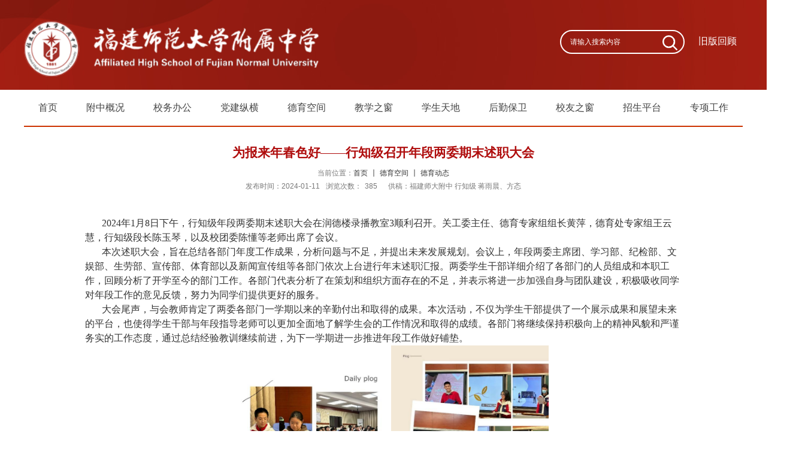

--- FILE ---
content_type: text/html
request_url: https://sdfz.fjnu.edu.cn/cc/62/c14331a380002/page.htm
body_size: 33351
content:
<!DOCTYPE html PUBLIC "-//W3C//DTD XHTML 1.0 Transitional//EN" "http://www.w3.org/TR/xhtml1/DTD/xhtml1-transitional.dtd">
<html xmlns="http://www.w3.org/1999/xhtml">
<head>
<meta http-equiv="Content-Type" content="text/html; charset=utf-8" />
<title>为报来年春色好——行知级召开年段两委期末述职大会</title>
<meta name="description" content="2024年1月8日下午，行知级年段两委期末述职大会在学校阶梯教室顺利召开。关工委主任、德育专家组组长黄萍，德育处专家组王云慧，行知级段长陈玉琴，以及校团委陈懂等老师出席了会议。本次述职大会，旨在总结各部门年度工作成果，分析问题与不足，并提出未来发展规划。会议上，年段两委主席团、学习部、纪检部、文娱部、生劳部、宣传部、体育部以及新闻宣传组等各部门依次上台进行年末述职汇报。两委学生干部详细介绍了各部门的人员组成和本职工作，回顾分析了开学至今的部门工作。各部门代表分析了在策划和组织方面存在的不足，并表示将进一步加强自身与团队建设，积极吸收同学对年段工作的意见反馈，努力为同学们提供更好的服务。 大会尾声，与会教师肯定了两委各部门一学期以来的辛勤付出和取得的成果。本次活动，不仅为学生干部提供了一个展示成果和展望未来的平台，也使得学生干部与年段指导老师可以更加全面地了解学生会的工作情况和取得的成绩。各部门将继续保持积极向上的精神风貌和严谨务实的工作态度，通过总结经验教训继续前进，为下一学期进一步推进年段工作做好铺垫。" />

<link type="text/css" href="/_css/_system/system.css" rel="stylesheet"/>
<link type="text/css" href="/_upload/site/1/style/136/136.css" rel="stylesheet"/>
<link type="text/css" href="/_upload/site/00/c3/195/style/533/533.css" rel="stylesheet"/>
<link type="text/css" href="/_js/_portletPlugs/sudyNavi/css/sudyNav.css" rel="stylesheet" />
<link type="text/css" href="/_js/_portletPlugs/datepicker/css/datepicker.css" rel="stylesheet" />
<link type="text/css" href="/_js/_portletPlugs/simpleNews/css/simplenews.css" rel="stylesheet" />

<script language="javascript" src="/_js/jquery.min.js" sudy-wp-context="" sudy-wp-siteId="195"></script>
<script language="javascript" src="/_js/jquery.sudy.wp.visitcount.js"></script>
<script type="text/javascript" src="/_js/_portletPlugs/sudyNavi/jquery.sudyNav.js"></script>
<script type="text/javascript" src="/_js/_portletPlugs/datepicker/js/jquery.datepicker.js"></script>
<script type="text/javascript" src="/_js/_portletPlugs/datepicker/js/datepicker_lang_HK.js"></script>
<script src="/_upload/tpl/09/6a/2410/template2410/js/common.js" type="text/javascript"></script>
<link rel="stylesheet" href="/_upload/tpl/09/6a/2410/template2410/style.css" type="text/css" media="all" />
</head>

<body class="displayinfo">
<div class="wrapper" id="header">
	<div class="inner">
  	<div class="head" frag="面板1">
      <div class="sitetitle" frag="窗口1" portletmode="simpleSiteAttri">
      	<img border='0' src='/_upload/site/00/c3/195/logo.png' />
    	</div>
      <div class="searchbox" frag="面板66">
        <div class="box-top" frag="窗口66"> <div class="wp-search clearfix">
          <form method="post" action="/_web/_search/api/search/new.rst?locale=zh_CN&request_locale=zh_CN&_p=YXM9MTk1JnQ9MjQxMCZkPTcyODMmcD0zJmY9MTQyNjYmYT0wJm09U04mfGJubkNvbHVtblZpcnR1YWxOYW1lPTE0MjY2Jg__" target="_blank">
            <div class="search-input"><input class="search-title" name="keyword" type="text" placeholder="请输入搜索内容"></div>
            <div class="search-btn"><input class="search-submit" name="submit" type="submit" value=""></div>
         </form>
        </div>
      </div>
        <div frag="窗口69" class="head-nav"><div id="wp_nav_w69"> 

 
<ul class="wp_nav" data-nav-config="{drop_v: 'down', drop_w: 'right', dir: 'y', opacity_main: '-1', opacity_sub: '-1', dWidth: '0'}">
      
     <li class="nav-item i1 "> 
         <a href="http://oldver.fjsdfz.com/" title="旧版回顾" target="_blank"><span class="item-name">旧版回顾</span></a><i class="mark"></i> 
          
     </li> 
      
</ul> 
 
 
 </div></div>
      </div>
    </div> 
  </div>
</div>
<div class="navbar" frag="面板2">
  <div class="navbox" frag="窗口2">
    <div id="wp_nav_w2"> 

 
<ul class="wp_nav" data-nav-config="{drop_v: 'down', drop_w: 'right', dir: 'y', opacity_main: '-1', opacity_sub: '-1', dWidth: '0'}">
      
     <li class="nav-item i1 "> 
         <a href="http://sdfz.fjnu.edu.cn/main.htm" title="首页" target="_self"><span class="item-name">首页</span></a><i class="mark"></i> 
          
     </li> 
      
     <li class="nav-item i2 "> 
         <a href="/14268/list.htm" title="附中概况" target="_self"><span class="item-name">附中概况</span></a><i class="mark"></i> 
          
         <ul class="sub-nav"> 
              
             <li class="nav-item i2-1 "> 
                 <a href="/14278/list.htm" title="学校简介" target="_self"><span class="item-name">学校简介</span></a><i class="mark"></i> 
                  
             </li> 
              
             <li class="nav-item i2-2 "> 
                 <a href="/14279/list.htm" title="现任领导" target="_self"><span class="item-name">现任领导</span></a><i class="mark"></i> 
                  
             </li> 
              
             <li class="nav-item i2-3 "> 
                 <a href="/xxry/list.htm" title="学校荣誉" target="_self"><span class="item-name">学校荣誉</span></a><i class="mark"></i> 
                  
             </li> 
              
             <li class="nav-item i2-4 "> 
                 <a href="/fzyx_15164/list.htm" title="附中印象" target="_self"><span class="item-name">附中印象</span></a><i class="mark"></i> 
                  
         <ul class="sub-nav"> 
              
             <li class="nav-item i2-4-1 "> 
                 <a href="/xytp_15165/list.htm" title="校园图片" target="_self"><span class="item-name">校园图片</span></a><i class="mark"></i> 
                  
             </li> 
              
             <li class="nav-item i2-4-2 "> 
                 <a href="/xysp/list.htm" title="校园视频" target="_self"><span class="item-name">校园视频</span></a><i class="mark"></i> 
                  
             </li> 
              
         </ul> 
          
             </li> 
              
             <li class="nav-item i2-5 "> 
                 <a href="/14286/list.htm" title="校风校训" target="_self"><span class="item-name">校风校训</span></a><i class="mark"></i> 
                  
             </li> 
              
             <li class="nav-item i2-6 "> 
                 <a href="/14287/list.htm" title="校标校歌" target="_self"><span class="item-name">校标校歌</span></a><i class="mark"></i> 
                  
             </li> 
              
             <li class="nav-item i2-7 "> 
                 <a href="/xxyg/list.htm" title="学校沿革" target="_self"><span class="item-name">学校沿革</span></a><i class="mark"></i> 
                  
             </li> 
              
             <li class="nav-item i2-8 "> 
                 <a href="/14285/list.htm" title="历任领导" target="_self"><span class="item-name">历任领导</span></a><i class="mark"></i> 
                  
         <ul class="sub-nav"> 
              
             <li class="nav-item i2-8-1 "> 
                 <a href="/glsqwxzwsjw/list.htm" title="公立时期" target="_self"><span class="item-name">公立时期</span></a><i class="mark"></i> 
                  
             </li> 
              
             <li class="nav-item i2-8-2 "> 
                 <a href="/tsnzwxz4rw/list.htm" title="陶淑女中" target="_self"><span class="item-name">陶淑女中</span></a><i class="mark"></i> 
                  
             </li> 
              
             <li class="nav-item i2-8-3 "> 
                 <a href="/hnnzzxwyzwxz7rw/list.htm" title="华南女子中学" target="_self"><span class="item-name">华南女子中学</span></a><i class="mark"></i> 
                  
             </li> 
              
             <li class="nav-item i2-8-4 "> 
                 <a href="/yhsywyhzxwzlwxz8rw/list.htm" title="英华书院、英华中学" target="_self"><span class="item-name">英华书院、英华中学</span></a><i class="mark"></i> 
                  
             </li> 
              
         </ul> 
          
             </li> 
              
             <li class="nav-item i2-9 "> 
                 <a href="/EnglishVer/list.htm" title="English&nbsp;Ver" target="_self"><span class="item-name">English&nbsp;Ver</span></a><i class="mark"></i> 
                  
             </li> 
              
         </ul> 
          
     </li> 
      
     <li class="nav-item i3 "> 
         <a href="/14270/list.htm" title="校务办公" target="_self"><span class="item-name">校务办公</span></a><i class="mark"></i> 
          
         <ul class="sub-nav"> 
              
             <li class="nav-item i3-1 "> 
                 <a href="/zxzx/list.htm" title="最新资讯" target="_self"><span class="item-name">最新资讯</span></a><i class="mark"></i> 
                  
             </li> 
              
             <li class="nav-item i3-2 "> 
                 <a href="/xwgk/list.htm" title="校务公开" target="_self"><span class="item-name">校务公开</span></a><i class="mark"></i> 
                  
             </li> 
              
             <li class="nav-item i3-3 "> 
                 <a href="/jskh/list.htm" title="教师考核" target="_self"><span class="item-name">教师考核</span></a><i class="mark"></i> 
                  
             </li> 
              
             <li class="nav-item i3-4 "> 
                 <a href="/zcpd/list.htm" title="职称频道" target="_self"><span class="item-name">职称频道</span></a><i class="mark"></i> 
                  
             </li> 
              
             <li class="nav-item i3-5 "> 
                 <a href="/gzzd/list.htm" title="规章制度" target="_self"><span class="item-name">规章制度</span></a><i class="mark"></i> 
                  
             </li> 
              
         </ul> 
          
     </li> 
      
     <li class="nav-item i4 "> 
         <a href="/djzh1/list.htm" title="党建纵横" target="_self"><span class="item-name">党建纵横</span></a><i class="mark"></i> 
          
         <ul class="sub-nav"> 
              
             <li class="nav-item i4-1 "> 
                 <a href="/djdt/list.htm" title="党建动态" target="_self"><span class="item-name">党建动态</span></a><i class="mark"></i> 
                  
             </li> 
              
             <li class="nav-item i4-2 "> 
                 <a href="/14645/list.htm" title="支部建设" target="_self"><span class="item-name">支部建设</span></a><i class="mark"></i> 
                  
             </li> 
              
             <li class="nav-item i4-3 "> 
                 <a href="/14642/list.htm" title="党员教育" target="_self"><span class="item-name">党员教育</span></a><i class="mark"></i> 
                  
             </li> 
              
             <li class="nav-item i4-4 "> 
                 <a href="/14646/list.htm" title="工会工作" target="_self"><span class="item-name">工会工作</span></a><i class="mark"></i> 
                  
             </li> 
              
         </ul> 
          
     </li> 
      
     <li class="nav-item i5 "> 
         <a href="/14271/list.htm" title="德育空间" target="_self"><span class="item-name">德育空间</span></a><i class="mark"></i> 
          
         <ul class="sub-nav"> 
              
             <li class="nav-item i5-1 "> 
                 <a href="/dydt/list.htm" title="德育动态" target="_self"><span class="item-name">德育动态</span></a><i class="mark"></i> 
                  
             </li> 
              
             <li class="nav-item i5-2 "> 
                 <a href="/ndfc/list.htm" title="年段风采" target="_self"><span class="item-name">年段风采</span></a><i class="mark"></i> 
                  
             </li> 
              
             <li class="nav-item i5-3 "> 
                 <a href="/azfz/list.htm" title="爱宅附中" target="_self"><span class="item-name">爱宅附中</span></a><i class="mark"></i> 
                  
             </li> 
              
             <li class="nav-item i5-4 "> 
                 <a href="/dyyj/list.htm" title="德育研究" target="_self"><span class="item-name">德育研究</span></a><i class="mark"></i> 
                  
             </li> 
              
             <li class="nav-item i5-5 "> 
                 <a href="/jzxx/list.htm" title="家长学校" target="_self"><span class="item-name">家长学校</span></a><i class="mark"></i> 
                  
             </li> 
              
             <li class="nav-item i5-6 "> 
                 <a href="/xlyz/list.htm" title="心灵驿站" target="_self"><span class="item-name">心灵驿站</span></a><i class="mark"></i> 
                  
             </li> 
              
         </ul> 
          
     </li> 
      
     <li class="nav-item i6 "> 
         <a href="/14272/list.htm" title="教学之窗" target="_self"><span class="item-name">教学之窗</span></a><i class="mark"></i> 
          
         <ul class="sub-nav"> 
              
             <li class="nav-item i6-1 "> 
                 <a href="/gzdt/list.htm" title="教学动态" target="_self"><span class="item-name">教学动态</span></a><i class="mark"></i> 
                  
             </li> 
              
             <li class="nav-item i6-2 "> 
                 <a href="/jxdt/list.htm" title="教学观摩" target="_self"><span class="item-name">教学观摩</span></a><i class="mark"></i> 
                  
             </li> 
              
             <li class="nav-item i6-3 "> 
                 <a href="/kcjs/list.htm" title="经验培训" target="_self"><span class="item-name">经验培训</span></a><i class="mark"></i> 
                  
             </li> 
              
             <li class="nav-item i6-4 "> 
                 <a href="/xbkt/list.htm" title="校本课题" target="_self"><span class="item-name">校本课题</span></a><i class="mark"></i> 
                  
             </li> 
              
             <li class="nav-item i6-5 "> 
                 <a href="/jxbs/list.htm" title="教学赛事" target="_self"><span class="item-name">教学赛事</span></a><i class="mark"></i> 
                  
             </li> 
              
         </ul> 
          
     </li> 
      
     <li class="nav-item i7 "> 
         <a href="/14274/list.htm" title="学生天地" target="_self"><span class="item-name">学生天地</span></a><i class="mark"></i> 
          
         <ul class="sub-nav"> 
              
             <li class="nav-item i7-1 "> 
                 <a href="/sqys/list.htm" title="升旗仪式" target="_self"><span class="item-name">升旗仪式</span></a><i class="mark"></i> 
                  
             </li> 
              
             <li class="nav-item i7-2 "> 
                 <a href="/xyhd_17909/list.htm" title="校园活动" target="_self"><span class="item-name">校园活动</span></a><i class="mark"></i> 
                  
             </li> 
              
         </ul> 
          
     </li> 
      
     <li class="nav-item i8 "> 
         <a href="/14275/list.htm" title="后勤保卫" target="_self"><span class="item-name">后勤保卫</span></a><i class="mark"></i> 
          
         <ul class="sub-nav"> 
              
             <li class="nav-item i8-1 "> 
                 <a href="/lqbz/list.htm" title="联勤保障" target="_self"><span class="item-name">联勤保障</span></a><i class="mark"></i> 
                  
             </li> 
              
             <li class="nav-item i8-2 "> 
                 <a href="/zbcg/list.htm" title="招标采购" target="_self"><span class="item-name">招标采购</span></a><i class="mark"></i> 
                  
             </li> 
              
             <li class="nav-item i8-3 "> 
                 <a href="/aqjy/list.htm" title="安全教育" target="_self"><span class="item-name">安全教育</span></a><i class="mark"></i> 
                  
             </li> 
              
             <li class="nav-item i8-4 "> 
                 <a href="/aqfg/list.htm" title="安全法规" target="_self"><span class="item-name">安全法规</span></a><i class="mark"></i> 
                  
             </li> 
              
         </ul> 
          
     </li> 
      
     <li class="nav-item i9 "> 
         <a href="/14276/list.htm" title="校友之窗" target="_self"><span class="item-name">校友之窗</span></a><i class="mark"></i> 
          
         <ul class="sub-nav"> 
              
             <li class="nav-item i9-1 "> 
                 <a href="/lxdh0591w83441832/list.htm" title="联系电话0591-83441832" target="_self"><span class="item-name">联系电话0591-83441832</span></a><i class="mark"></i> 
                  
             </li> 
              
             <li class="nav-item i9-2 "> 
                 <a href="/xydt/list.htm" title="最新动态" target="_self"><span class="item-name">最新动态</span></a><i class="mark"></i> 
                  
             </li> 
              
             <li class="nav-item i9-3 "> 
                 <a href="/znhd/list.htm" title="值年活动" target="_self"><span class="item-name">值年活动</span></a><i class="mark"></i> 
                  
             </li> 
              
             <li class="nav-item i9-4 "> 
                 <a href="/xyyy/list.htm" title="校友文苑" target="_self"><span class="item-name">校友文苑</span></a><i class="mark"></i> 
                  
             </li> 
              
             <li class="nav-item i9-5 "> 
                 <a href="/mxqh/list.htm" title="母校情怀" target="_self"><span class="item-name">母校情怀</span></a><i class="mark"></i> 
                  
             </li> 
              
             <li class="nav-item i9-6 "> 
                 <a href="/xyjz/list.htm" title="校友捐赠" target="_self"><span class="item-name">校友捐赠</span></a><i class="mark"></i> 
                  
             </li> 
              
             <li class="nav-item i9-7 "> 
                 <a href="/zmxy/list.htm" title="校友风采" target="_self"><span class="item-name">校友风采</span></a><i class="mark"></i> 
                  
             </li> 
              
             <li class="nav-item i9-8 "> 
                 <a href="/ysxy/list.htm" title="院士校友" target="_self"><span class="item-name">院士校友</span></a><i class="mark"></i> 
                  
             </li> 
              
             <li class="nav-item i9-9 "> 
                 <a href="/aszx/list.htm" title="奥赛之星" target="_self"><span class="item-name">奥赛之星</span></a><i class="mark"></i> 
                  
             </li> 
              
             <li class="nav-item i9-10 "> 
                 <a href="/gmzs/list.htm" title="革命志士" target="_self"><span class="item-name">革命志士</span></a><i class="mark"></i> 
                  
             </li> 
              
             <li class="nav-item i9-11 "> 
                 <a href="/xyml/list.htm" title="校友名录" target="_self"><span class="item-name">校友名录</span></a><i class="mark"></i> 
                  
             </li> 
              
             <li class="nav-item i9-12 "> 
                 <a href="/xytx/list.htm" title="《附中通讯》" target="_self"><span class="item-name">《附中通讯》</span></a><i class="mark"></i> 
                  
             </li> 
              
         </ul> 
          
     </li> 
      
     <li class="nav-item i10 "> 
         <a href="/zspt/list.htm" title="招生平台" target="_self"><span class="item-name">招生平台</span></a><i class="mark"></i> 
          
         <ul class="sub-nav"> 
              
             <li class="nav-item i10-1 "> 
                 <a href="/14296/list.htm" title="中招资讯" target="_self"><span class="item-name">中招资讯</span></a><i class="mark"></i> 
                  
             </li> 
              
             <li class="nav-item i10-2 "> 
                 <a href="/14297/list.htm" title="高招资讯" target="_self"><span class="item-name">高招资讯</span></a><i class="mark"></i> 
                  
             </li> 
              
             <li class="nav-item i10-3 "> 
                 <a href="/14298/list.htm" title="喜报感谢信" target="_self"><span class="item-name">喜报感谢信</span></a><i class="mark"></i> 
                  
             </li> 
              
         </ul> 
          
     </li> 
      
     <li class="nav-item i11 "> 
         <a href="/14277/list.htm" title="专项工作" target="_self"><span class="item-name">专项工作</span></a><i class="mark"></i> 
          
         <ul class="sub-nav"> 
              
             <li class="nav-item i11-1 "> 
                 <a href="/sfgz/list.htm" title="示范高中" target="_self"><span class="item-name">示范高中</span></a><i class="mark"></i> 
                  
         <ul class="sub-nav"> 
              
             <li class="nav-item i11-1-1 "> 
                 <a href="/ldbz/list.htm" title="领导班子" target="_self"><span class="item-name">领导班子</span></a><i class="mark"></i> 
                  
             </li> 
              
             <li class="nav-item i11-1-2 "> 
                 <a href="/jsdw/list.htm" title="教师队伍" target="_self"><span class="item-name">教师队伍</span></a><i class="mark"></i> 
                  
             </li> 
              
             <li class="nav-item i11-1-3 "> 
                 <a href="/dygz/list.htm" title="德育工作" target="_self"><span class="item-name">德育工作</span></a><i class="mark"></i> 
                  
             </li> 
              
             <li class="nav-item i11-1-4 "> 
                 <a href="/kcjs_14397/list.htm" title="课程建设" target="_self"><span class="item-name">课程建设</span></a><i class="mark"></i> 
                  
             </li> 
              
             <li class="nav-item i11-1-5 "> 
                 <a href="/jxgg/list.htm" title="教学改革" target="_self"><span class="item-name">教学改革</span></a><i class="mark"></i> 
                  
             </li> 
              
             <li class="nav-item i11-1-6 "> 
                 <a href="/tymy_14399/list.htm" title="体育美育" target="_self"><span class="item-name">体育美育</span></a><i class="mark"></i> 
                  
             </li> 
              
             <li class="nav-item i11-1-7 "> 
                 <a href="/pjgg/list.htm" title="评价改革" target="_self"><span class="item-name">评价改革</span></a><i class="mark"></i> 
                  
             </li> 
              
             <li class="nav-item i11-1-8 "> 
                 <a href="/jyky/list.htm" title="教育科研" target="_self"><span class="item-name">教育科研</span></a><i class="mark"></i> 
                  
             </li> 
              
             <li class="nav-item i11-1-9 "> 
                 <a href="/jyxxh/list.htm" title="教育信息化" target="_self"><span class="item-name">教育信息化</span></a><i class="mark"></i> 
                  
             </li> 
              
             <li class="nav-item i11-1-10 "> 
                 <a href="/bxts/list.htm" title="办学特色" target="_self"><span class="item-name">办学特色</span></a><i class="mark"></i> 
                  
             </li> 
              
             <li class="nav-item i11-1-11 "> 
                 <a href="/bxxy/list.htm" title="办学效益" target="_self"><span class="item-name">办学效益</span></a><i class="mark"></i> 
                  
             </li> 
              
             <li class="nav-item i11-1-12 "> 
                 <a href="/kfbx/list.htm" title="开放办学" target="_self"><span class="item-name">开放办学</span></a><i class="mark"></i> 
                  
             </li> 
              
         </ul> 
          
             </li> 
              
             <li class="nav-item i11-2 "> 
                 <a href="/sffs/list.htm" title="示范辐射" target="_self"><span class="item-name">示范辐射</span></a><i class="mark"></i> 
                  
             </li> 
              
             <li class="nav-item i11-3 "> 
                 <a href="/wlaq/list.htm" title="网络安全" target="_self"><span class="item-name">网络安全</span></a><i class="mark"></i> 
                  
             </li> 
              
         </ul> 
          
     </li> 
      
</ul> 
 
 
 </div>
  </div>
</div>
<div class="wrapper" id="container">
	<div class="inner">

    <div class="infobox" frag="面板3">



      <div class="article" frag="窗口3" portletmode="simpleArticleAttri">
          <h1 class="arti_title" style="color: #af0d0d;">为报来年春色好——行知级召开年段两委期末述职大会</h1>
        
          
        </div>
      </div>
<!-- 拆分了窗口3为34，插入窗口78,作为当前位置 开始-->
<div  class="article" frag="窗口78" portletmode="simpleColumnAttri">
      <p class="arti_metas" style="padding-bottom:0px;"><span>当前位置：<a href="/main.htm" target="_self">首页</a><span class='possplit'>&nbsp;&nbsp;</span><a href="/14271/list.htm" target="_self">德育空间</a><span class='possplit'>&nbsp;&nbsp;</span><a href="/dydt/list.htm" target="_self">德育动态</a></span> </p>
    </div>
<!-- 拆分了窗口3为34，插入窗口78,作为当前位置 结束-->

  <div class="article" frag="窗口4" portletmode="simpleArticleAttri">
          
          <p class="arti_metas"><span class="arti_update">发布时间：2024-01-11</span><span class="arti_views">浏览次数：<span class="WP_VisitCount" url="/_visitcountdisplay?siteId=195&type=3&articleId=380002">383</span></span><span class="arti_views">供稿：福建师大附中 行知级 蒋雨晨、方忞</span> </p>
          <div class="entry">
            <div class="read"><div class='wp_articlecontent'><p><style type="text/css"> 	 	</style></p><p class="western" style="line-height:150%;page-break-inside:auto;widows:0;orphans:0;page-break-after:auto;text-align:center;margin-bottom:0in;"><br /></p><p class="western" style="text-indent:0.29in;line-height:150%;page-break-inside:auto;widows:0;orphans:0;page-break-after:auto;margin-bottom:0in;"><span style="font-family:宋体, serif;font-size:16px;">2024</span><span style="font-family:宋体;font-size:16px;">年</span><span style="font-family:宋体, serif;font-size:16px;">1</span><span style="font-family:宋体;font-size:16px;">月</span><span style="font-family:宋体, serif;font-size:16px;">8</span><span style="font-family:arimo;"><span lang="zh-CN"><span style="font-family:宋体;font-size:16px;">日下午，行知级年段两委期末述职大会在润德楼录播教室3顺利召开。关工委主任、</span><span style="font-family:宋体;font-size:16px;"><span lang="zh-CN" style="font-size:16px;">德育专家组</span></span><span style="font-family:宋体;font-size:16px;">组长黄萍，德育处专家组王云慧，行知级段长陈玉琴</span><span style="font-family:宋体;font-size:16px;"><span lang="zh-CN" style="font-size:16px;">，</span></span><span style="font-family:宋体;font-size:16px;"><span lang="zh-CN" style="font-size:16px;">以及</span></span><span style="font-family:宋体;font-size:16px;">校团委陈懂</span><span style="font-family:宋体;font-size:16px;"><span lang="zh-CN" style="font-size:16px;">等</span></span><span style="font-family:宋体;font-size:16px;">老师出席了会议。</span></span></span></p><p class="western" style="text-indent:0.29in;line-height:150%;page-break-inside:auto;widows:0;orphans:0;page-break-after:auto;margin-bottom:0in;"><a name="_GoBack"></a><span style="font-family:arimo;"><span lang="zh-CN"><span style="font-family:宋体;font-size:16px;">本次述职大会，旨在总结各部门年度工作成果，分析问题与不足，并提出未来发展规划。会议上，年段两委主席团、学习部、纪检部、文娱部、生劳部、宣传部、体育部以及新闻宣传组等各部门依次上台进行年末述职汇报。两委学生干部详细介绍了各部门的人员组成和本职工作，回顾分析了开学至今的部门工作。各部门代表</span><span style="font-family:宋体;font-size:16px;"><span lang="zh-CN" style="font-size:16px;">分析</span></span><span style="font-family:宋体;font-size:16px;">了在策划和组织方面存在的不足，并表示将进一步加强自身与团队建设，积极吸收同学对年段工作的意见反馈，努力为同学们提供更好的服务。 </span></span></span></p><p class="western" style="text-indent:0.29in;line-height:150%;page-break-inside:auto;widows:0;orphans:0;page-break-after:auto;margin-bottom:0in;"><span style="font-family:arimo;"><span lang="zh-CN"><span style="font-family:宋体;font-size:16px;"><span lang="zh-CN" style="font-size:16px;">大会尾声，与会教师</span></span><span style="font-family:宋体;font-size:16px;">肯定了两委各部门一学期以来的辛勤付出和取得的成果。本次活动，不仅为学生干部提供了一个展示成果和展望未来的平台，也使得学生干部与年段指导老师可以更加全面地了解学生会的工作情况和取得的成绩。各部门将继续保持积极向上的精神风貌和严谨务实的工作态度，通过总结经验教训继续前进，为下一学期进一步推进年段工作做好铺垫。</span></span></span></p><p class="western" style="text-indent:0.29in;text-align:center;margin-bottom:0in;"><img src="/_upload/article/images/a7/d7/f298b371440598a0495267fc5f00/52113675-c18d-4393-a006-ddd92229460b.jpg" align="BOTTOM" width="261" height="391" border="0" /><img src="/_upload/article/images/a7/d7/f298b371440598a0495267fc5f00/478c7332-c5db-433c-8925-87c0e8c6fa01.jpg" align="BOTTOM" width="263" height="394" border="0" /></p><p><br /></p></div></div>
          </div>
        
      </div>


    </div>
  </div>
</div>



 <div class="collist">
    <div class="inner">
      
      <div class="phone clearfix">
        <div class="ph_left">
          <div class="left_tt">
            服务热线
          </div>
          <div class="phone_num">
            <p class="fs">
              <a class="fs" style="color:white;" href="/_upload/tpl/09/6a/2410/template2410/tel:0591-83445548">0591-83445548</a> 
            </p>
          </div>
          <div class="address">
            <p>地址：福建省福州市仓山区对湖路15号(350007)</p>
          </div>
        </div>
        <div class="ph_right" frag="窗口75">
          <ul class="clearfix">
            
              <li>
                <img src="/_upload/article/images/19/05/35cc3e0d45b1b095629278eb0b96/ad889a24-3175-4876-bc5f-14f24df30b4a.jpg" alt="" />
                <p>微博</p>
              </li>
            
              <li>
                <img src="/_upload/article/images/a6/c1/44a9c4c1464da01a7927e95fd86b/ad889a24-3175-4876-bc5f-14f24df30b4a.jpg" alt="" />
                <p>官微</p>
              </li>
            
          </ul>
        </div>
      </div>
    </div> 
  </div>
  <div class="wrapper main-foot" id="footer">
    <div class="inner">
      <div class="ewm" style="display: none;">
        <div class="imgl">
          <a href="http://www.weibo.com/fjsdfz130" target="_blank"><img src="/_upload/tpl/09/6a/2410/template2410/images/wb.png" alt="" /></a> 
        </div>
        <div class="imgr">
         <a href="http://webplus.fjnu.edu.cn/sdfz/27/35/c14466a272181/page.psp" target="_blank"> <img src="/_upload/tpl/09/6a/2410/template2410/images/wx.png" alt="" /></a> 
        </div>
      </div>
      <p class="copyright">版权所有 Copyright © 2005 福建师大附中（Fjsdfz.com） <a href="http://www.miibeian.gov.cn" target="_blank">闽ICP备19018342号</a></p> 
    </div>
  </div>


</div>
</body>
</html>
 <img src="/_visitcount?siteId=195&type=3&articleId=380002" style="display:none" width="0" height="0"/>

--- FILE ---
content_type: text/html;charset=UTF-8
request_url: https://sdfz.fjnu.edu.cn/_visitcountdisplay?siteId=195&type=3&articleId=380002
body_size: -121
content:
385


--- FILE ---
content_type: text/css
request_url: https://sdfz.fjnu.edu.cn/_upload/tpl/09/6a/2410/template2410/style.css
body_size: 21340
content:
@charset "utf-8";
/* Base Reset */
html, body, div, span, applet, object, iframe, h1, h2, h3, h4, h5, h6, p, blockquote, pre, a, abbr, acronym, address, big, cite, code,del, dfn, em, img, ins, kbd, q, s, samp,small,strike, sub, sup, tt, var,b, u, i, center,dl, dt, dd, ol, ul, li,fieldset, form, label, legend,table, caption, tbody, tfoot, thead, tr, th, td,article, aside, canvas, details, embed, figure, figcaption, footer, header, hgroup, menu, nav, output, ruby, section, summary,time, mark, audio, video {margin: 0;padding: 0;border: 0;	font-size: 100%;font: inherit;vertical-align: baseline;}
/* HTML5 display-role reset for older browsers */
article, aside, details, figcaption, figure, footer, header, hgroup, menu, nav, section {	display: block;}
:focus { outline:0;}
img { border:0;}
body {line-height: 1;}
ol, ul {list-style: none;}
blockquote, q {	quotes: none;}
blockquote:before, blockquote:after,q:before, q:after {	content: '';	content: none;}
table {	border-collapse: collapse;	border-spacing: 0;}
.clear { width:100%; height:0; line-height:0; font-size:0; overflow:hidden; clear:both; display:block; _display:inline;}
.none { display:none;}
.hidden { visibility:hidden;}
.clearfix:after{clear: both;content: ".";display: block;height: 0;visibility: hidden;}
.clearfix{display: block; *zoom:1;}

/**布局开始**/
body {}
body,p { font:12px/1 "\u5b8b\u4f53", Tahoma, Geneva, sans-serif; color:#333;}
a { color:#333; text-decoration:none;}
a:hover { color:#cd0200;}
.wrapper { width:100%; margin:0 auto;}
.wrapper .inner {width: 1200px;margin:0 auto;} /**页面全局宽度**/
input::-webkit-input-placeholder {
    color: #fff;
}
input:-moz-placeholder {
    color: #fff;
}
input:-ms-input-placeholder {
    color: #fff;
} 
/**标题栏新闻窗口**/
.post { margin-bottom:10px;}
.post .tt { height:32px; border-bottom:1px solid #6db4e0;} /**标题栏**/
.post .tt .tit { display:inline-block; float:left; font-size:14px; font-weight:bold; color:#216687;} /**标题字体**/
.post .tt .tit .title { display:inline-block; height:32px; line-height:32px; padding-left:35px; background:url(images/icon_tit.gif) no-repeat 5px center;} /**标题图标**/
.post .tt .more_btn { display:inline-block; height:32px; line-height:32px; float:right;}   /**更多按钮**/
.post .con { padding:5px 0; margin:0 auto;}
.post .con .wp_article_list .list_item { border-bottom:1px dashed #ccc;} /**新闻列表**/
.post .con .wp_article_list .list_item .Article_Index { background:url(images/li.gif) no-repeat center;} /**新闻列表图标**/

/**自定义新闻列表**/
.news_list {}
.news_list li.news { line-height:24px; padding-left:13px; background:url(images/icon_li0.gif) no-repeat 0 9px;} /**标题图标**/
.news_list li.news span.news_title { float:left;}
.news_list li.news span.news_meta { float:right; margin-left:2px;}
.news_list li.news p {clear:both; line-height:20px; color:#787878;}
.news_list li.news p a { color:#787878;}
.news_list li.news p a:hover { color:#444; text-decoration:underline;}
/***热点新闻****/
.hot-box {
    text-align: center;
    margin: 40px 0;
}
.custom-tt {margin-bottom: 40px;}
.custom-tt h1 {color: #8c1a11;font-size: 28px;font-weight: bold;padding-bottom: 12px;}
.custom-tt h1 a {color: #8c1a11;}
.custom-tt h2 {color: #999999;font-size: 19px;}
.hot-con {width: 1200px;margin: 0 auto;}
.hot-con li {float: left;width: 278px;margin-right: 28px;}
.hot-con li.i4 {margin-right: 0px;}
.hot-con li img {height: 205px;width: 100%;}
.hot-con li h1 {padding-left: 20px;background: url(images/li.gif) no-repeat 0px 18px;text-align: left;font-size: 16px;padding-top: 10px;}
.hot-con li h1 a {line-height: 26px;font-size: 16px;color: #000;}
.hot-con li h2 {text-align: left;color: #bcbcbc;font-size: 16px;margin-top: 3px;}
/* 图标导航 */
.iconnav {background-color: #8c1a10;height: 140px;margin-bottom: 40px;}
.iconnav .inner {width: 1200px;margin: 0 auto;padding-top: 25px;}
.iconnav ul li {float: left;margin-right: 80px;}
.iconnav ul li a {color: #fff;font-size: 16px;background: url(images/iconimg.jpg) no-repeat 0px 0px;padding-top: 70px;display: inline-block;}
.iconnav ul li.img1 a {background-position: -5px 0px;}
.iconnav ul li.img2 a {background-position: -233px 0px;}
.iconnav ul li.img3 a {background-position: -473px 0px;}
.iconnav ul li.img4 a {background-position: -594px 0px;}
.iconnav ul li.img5 a {background-position: -129px 0px;}
.iconnav ul li.img6 a {background-position: -939px 0px;}
.iconnav ul li.img7 a {background: url(images/zb.png) no-repeat 17px 8px;}
.iconnav ul li.img8 a {background: url(images/ts.png) no-repeat 20px 10px;}
.iconnav ul li.img10 {margin-right: 0px;}
.iconnav ul li.img9 a {background-position: -835px 0px;}
.iconnav ul li.img10 a {background: url(images/xx.png) no-repeat 17px 11px;}
/* 新闻模块 */
.iconnav ul li.img9{float: left;margin-right: 0px;}
.con-mode {}
.con-mode .inner {width: 1200px;margin: 0 auto;}
.mode-l {float: left;width: 600px;}
.mode-r {float: right;width: 565px;}
.newsbox {margin-bottom: 20px;}
.news-tlt {margin-bottom: 20px;}
.tlt-left {float: left;}
.tlt-left h1 {font-size: 26px;color: #8c1a11;font-weight: bold;margin-bottom: 12px;}
.tlt-left h2 {color: #999999;text-transform:uppercase;font-size: 17px;}
.tlt-more {float: right; margin-top: 12px;}
.tlt-more a {font-size: 14px;color:#8c1a11;font-weight: bold;}
.news-con ul li {line-height: 38px;}
.con-title {float: left;padding-left: 18px;background: url(images/lis.gif) no-repeat 0px;}
.con-title a {font-size: 16px;color: #323232;}
.con-time {float: right;color: #949494;font-size: 14px;}
.notice-time {width: 72px;height: 66px;float: left;border-radius: 0px;margin-right: 25px;overflow: hidden;text-align: center;background: url(images/in_14.jpg) no-repeat center;}
.notice-tlt {float: left;width: 465px;}
.notice-box li {margin-bottom: 17px;}
.notice-tlt h1 {font-size: 16px;color: #9a2d35;margin-bottom: 8px;}
.notice-tlt h1 a {font-size: 16px;color: #9a2d35;}
.notice-tlt p {font-size: 13px;color: #333333;line-height: 20px;}
.notice-time .time-top {width: 100%;height: 36px;line-height: 36px;color: #222;font-size: 15px;}
.notice-time .time-bottom {width: 100%;height: 30px;line-height: 30px;color: #fff;font-size: 16px;}
.mode-notice {margin-bottom: 40px;}
.main-img {margin-bottom: 30px;}
.collist {background-color: #8c1a10;}
.collist .inner {width: 1200px;margin: 0 auto;padding: 24px 0;}
.collist .inner li {float: left;width: 283px;height: 180px;position: relative;margin-right: 22px;overflow: hidden;}
.collist .inner li img {position: absolute;top: 0px;left: 0px;bottom: 0px;right: 0px;width: 100%;height: auto;min-height: 100%;}
.collist .inner li h1 {text-align: center;font-size: 28px;line-height: 1.6;color: #fff;margin-top: 62px;position: relative;z-index: 1001;}
.collist .inner li h1 a {font-size: 28px;line-height: 1.6;color: #fff;display: block;}
.collist .inner li p {text-align: center;font-size: 14px;line-height: 2.4;color: #fff;text-transform:Uppercase;position: relative;z-index: 1001;}
.collist .inner li p a {color: #fff;}
.collist .inner li.i4 {margin-right: 0px;}
.coll_box {border-bottom: 1px solid #b13a30;padding-bottom: 20px;}
.phone {
    width: 540px;
    margin: 0 auto;
    padding: 16px 0 0px 0;
}
.ph_left {float: left;font-size: 16px;color: #fff;text-align: center;}
.ph_left .left_tt {line-height: 26px;background: url(images/phone.png) no-repeat 152px;padding: 10px 0;text-align: center;padding-right: 40px;} 
.collist .inner .ph_right {float: right;}
.collist .inner .ph_right li {margin: 0 10px;float: left;text-align: center;width: auto;height: auto;position: relative;}
.collist .inner .ph_right li p {font-size: 12px;line-height: 30px;}
.phone_num .fs a {font-size: 32px;}
.address p {font-size: 12px;color: #fff;line-height: 26px;padding-top: 6px;}
.collist .inner .ph_right li img {
    position: relative;
    top: auto;
    left: auto;
    bottom: auto;
    right: auto;
    width: 100px;
    height: 100px;}
/* 图片列表 */
.new-img-list {}
.new-img-list li {margin-bottom: 12px;}
.new-img-list img {float: left;width: 206px;height: 116px;margin-right: 18px;}
.new-img-list h1 {font-size: 18px;color: #000;margin-bottom: 20px;}
.new-img-list h1 a {line-height: 30px;font-size: 16px;color: #000;}
.new-img-list h2 {text-align: left;color: #bcbcbc;font-size: 16px;margin-top: 3px;}
/**页头开始**/
#header {
    background:linear-gradient(to right,#8a1a0f,#af1f14);  
    }
#header .inner {
   width: auto;
   background-image: url(images/head_bg.jpg);
   background-repeat: no-repeat;
   background-position: center;
}
.head { width:1200px; height:150px; position:relative;margin: 0 auto;}    /**页头部分**/
.head .sitetitle {font-size:32px;font-weight:bold;color:#fff;float: left;margin-top: 35px;}		/**站点名称**/
.head .sitetitle img {width: 500px;}
.navbar {width:100%;height: 60px;background: #fff;z-index: 1001;}   	/**导航区域背景**/
.navbar .navbox {width: 1200px;height: 60px;margin:0 auto;}   /**导航窗口大小及位置**/ 
/**导航样式：后台绑定时也可以定义配置**/
.navbar .navbox .wp_nav { height:40px;padding-top: 10px;}  /**导航高度**/
.navbar .navbox .wp_nav li.nav-item a { font-size:16px; font-weight:normal; color:#444;}    /**导航字体样式**/
.navbar .navbox .wp_nav li.nav-item a:hover,.navbar .navbox .wp_nav li.nav-item a.parent { color:#444;}   	/**鼠标经过或当前选中时样式**/
.navbar .navbox .wp_nav li.nav-item a:hover span.item-name {border-bottom: 2px solid #fff;}
.navbar .navbox .wp_nav li.nav-item a span.item-name {padding: 0 4px;height:40px;line-height:40px;margin: 0 20px;}   /**导航栏目高度与边距**/
.navbar .navbox .wp_nav .sub-nav {border:0px;padding-top: 10px;margin-left: 20px;}
.navbar .navbox .wp_nav .sub-nav li.nav-item i.mark {background: #8c1a10;}  /**子菜单背景**/
.navbar .navbox .wp_nav .sub-nav li.nav-item a {font-size:14px;font-weight:normal;border: 0px;color: #fff;}		/**子菜单字体样式**/
.navbar .navbox .wp_nav .sub-nav li.nav-item a:hover,.navbar .navbox .wp_nav .sub-nav li.nav-item a.parent {background: #af1e11;color:#fff;}
.navbar .navbox .wp_nav .sub-nav li.nav-item a span.item-name {padding:0 20px;height:38px;line-height:38px;margin: 0px;border: 0px;}		/**子菜单栏目高度与边距**/
.navbar .navbox .wp_nav .sub-nav .sub-nav {margin-left: 0px;}
/* 吸顶之后 */
.topnavbar {background-color: #8c1a10;}
.navbar.topnavbar .navbox .wp_nav li.nav-item a { font-size:16px; font-weight:normal; color:#fff;}    /**导航字体样式**/
.navbar.topnavbar .navbox .wp_nav li.nav-item a:hover,.navbar.topnavbar .navbox .wp_nav li.nav-item a.parent { color:#fff;}   	/**鼠标经过或当前选中时样式**/
.navbar.topnavbar .navbox .wp_nav .sub-nav li.nav-item a {font-size:14px;}	
.head-nav {padding-top: 3px;}
.head-nav .wp_nav .nav-item {float: right;}
.head-nav .wp_nav .nav-item a {font-size: 16px;text-align: right;color: #fff;}
/*自定义输入框*/
.searchbox{
    text-align:right;
    width: 305px;
    float: right;
    margin-top: 50px;
    }
.box-top {float: left;width: 208px;}
.head-nav {float: right;}
.wp-search {position: relative;background: none;border: 2px solid #fff;border-radius: 20px;}
.wp-search form {display: block;}
.wp-search .search-input {margin-left:15px; margin-right: 40px;}
.wp-search .search-input input.search-title {
    width: 100%;
    height: 20px;
    padding: 8px 0;
    line-height: 22px;
    background: none;
    color: #fff;
    font-size: 12px;
    border: 0;
    outline: 0;
    font-family: auto;
    }
.wp-search .search-btn {width:45px;height: 42px;position: absolute;right: 0;top:0%;}
.wp-search .search-btn input.search-submit {width:45px;height: 39px;border:0;outline: 0;background: url(images/search.png) no-repeat center;cursor: pointer;background-size: 55%;}
/**主体开始**/
#container { padding:7px 0;}
#container .inner {background:#fff;width: 1200px;padding: 0px;border: 0px solid #e5e5e5;}
.displayinfo #container {padding-top: 0px;}
/**首页三列布局**/
.mod {}
.mod1 { width:236px; float:left;} /**左列**/
.mod1 .ml { width:100%;} 
.mbox { padding:0 10px; border:1px solid #d3d3d3; background:#f9f8fd;}
.mod2 { width:728px; float:right;}
.mod2 .mc { width:478px; float:left;} /**中间**/
.mod2 .mr { width:236px; float:right;} /**右列**/

/**列表页**/
.col_menu {width: 250px;float:left;} 
.col_menu .col_menu_head {background: none;display: none;}   /**位置栏目背景**/
.col_menu .col_menu_head h3.col_name {font-size: 18px;font-weight:bold;color: #fff;text-align: left;text-indent: 20px;}		/**位置栏目字体**/
.col_menu .col_menu_head h3.col_name .col_name_text {display:block;line-height: 26px;padding: 12px 5px 12px 5px;background: #8c1a10;}  /**栏目名称图标**/
/* 现任领导 */
.xrld-main{
    margin: auto;
    margin-top: 30px;
    max-width: 1200px;
    padding:30px;
}
.ldbox {width: 920px;float: right;}
.ldbox img{
    width: 100%;
    height: 200px;
}
.ldbox h1{
    margin-left: 10px;
    display: inline-block;
}
.xrld-content{
    margin-left:30px;
}
.l4 {
    width: 33.3%;
}
.col {
    float: left;
}
.card-box{
    margin-top: 30px;
   /* 画框阴影  box-shadow: 0 4px 16px 0 rgba(0, 0, 0,.2); */
    margin-right: 30px;
    cursor: pointer;
}

 /* 画框阴影 .card-box:hover{ box-shadow: 0 4px 16px 0 rgba(0, 0, 0,.2),0 8px 20px 0 rgba(0, 0, 0,.2);} */

.lastright{
    margin-right: 0px;
}
.card{
    padding: 20px 5px 20px 5px;
    text-align: center;
height:1px;/*保持放大缩小不跳行*/
}
.modal h2 {
    color: #2c77bb;
}
.modal p {line-height: 1.1;font-size: 14px;margin: 1em 0;}
.modal {
    background-color: rgba(0,0,0,0.3);
    position: fixed;
    top: 0;
    bottom: 0;
    left: 0;
    right: 0;
    z-index: 3;
    overflow: auto;
    display: none;
  }
.modal-dialog {
    margin: 180px 0;
  }
.modal-content {
    background-color: #fff;
    max-width: 800px;
    margin: 0 auto;
    padding: 40px;
    border-radius: 5px;
    box-shadow: 0 4px 30px 0 rgba(0,0,0,0.3),0 5px 40px 0 rgba(0,0,0,0.2);
    -webkit-animation: modalzoom 0.5s;
    animation: modalzoom 0.5s;
  }
.modal-heading::after {
    content: "";
    clear: both;
    display: table;
  }
  .modal-title {
    font-weight: 400;
    font-size: 20px;
    display: inline-block;
  }
.modal-inner {
    font-size: 14px;
  }
  .close-btn {
    float: right;
    border: none;
    background-color: transparent;
    color: #000;
    font-size: 28px;
    font-weight: 400;
    cursor: pointer;
    padding: 0;
    outline: none;
  }
  .close-btn:hover {
    color: #e88e8e;
  }
 /**栏目列表*/
 .list_banner {}
 .list_banner .innner {width: 1200px;margin: 0 auto;}
 .list_banner .innner img {
    width: 100%;
    height: auto;
    max-height: 300px;
 }
 .col_menu .col_menu_con {
    /* margin-top: 20px; */
    }
    .col_list .wp_listcolumn { border-top:0px solid #2867A0; border-bottom:0px solid #fff; }
    .col_list .wp_listcolumn .wp_column a {
    color: #222;
    font-weight: normal;
    text-align: left;
    border-top: 0px solid #fff;
    border-bottom: 1px solid #fff; 
    font-size: 18px;
    background:#ebeced url(images/subnav-default.png) no-repeat 92%;
    } 	/**一级子栏目**/
    .col_list .wp_listcolumn .wp_column a.selected {
    background: #a01206;
    opacity: 1;
    color: #fff;
    } 	/**鼠标经过或选中一级子栏目**/
    .wp_listcolumn .wp_column a .column-name {
    line-height: 40px;
    padding-left: 24px;
}
.wp_listcolumn .wp_subcolumn .wp_column a .column-name {line-height: 40px;padding-left: 42px;}
    .col_list .wp_listcolumn .wp_column a.selected span.column-name{ color:#fff;}
    
    .col_list .wp_listcolumn .wp_subcolumn .wp_column a {color:#454545;background:url(images/ol-li-bg.png) no-repeat 10px;border-top:0px solid #fff;border-bottom:1px solid #e5e5e5;} 	/**二级子栏目**/
    .col_list .wp_listcolumn .wp_subcolumn .wp_column a:hover,.col_list .wp_listcolumn .wp_subcolumn .wp_column a.selected { color:#8c1a10;} 	/**鼠标经过或选中二级子栏目**/
    .col_list .wp_listcolumn .wp_subcolumn .wp_column a.selected span.column-name{ color:#124D83;}
    
    .col_list .wp_listcolumn .wp_subcolumn .wp_subcolumn .wp_column a { background:#f2f2f2 url(images/icon_column_3.gif) no-repeat 26px 10px; border-top:1px solid #fff; border-bottom:1px solid #ccc;} 	/**三级子栏目**/
    .col_list .wp_listcolumn .wp_subcolumn .wp_subcolumn .wp_column a:hover,.col_list .wp_listcolumn .wp_subcolumn .wp_subcolumn .wp_column a.selected { color:#000; background-image:url(images/icon_column_3_hover.gif);} 	/**鼠标经过或选中三级子栏目**/
    .col_list .wp_listcolumn .wp_subcolumn .wp_subcolumn .wp_column a.selected span.column-name{ color:#124D83;}
    
    .col_list .wp_listcolumn .wp_subcolumn .wp_subcolumn .wp_subcolumn .wp_column a { background:#f5f5f5 url(images/icon_column_3.gif) no-repeat 36px 10px; border-top:1px solid #fff; border-bottom:1px solid #ddd;} 	/**四级子栏目**/
    .col_list .wp_listcolumn .wp_subcolumn .wp_subcolumn .wp_subcolumn .wp_column a:hover,.col_list .wp_listcolumn .wp_subcolumn .wp_subcolumn .wp_subcolumn .wp_column a.selected { color:#000; background-image:url(images/icon_column_3_hover.gif);} 	/**鼠标经过或选中四级子栏目**/
    .col_list .wp_listcolumn .wp_subcolumn .wp_subcolumn .wp_subcolumn .wp_column a.selected span.column-name{ color:#124D83;}
    
    .col_list .wp_listcolumn .wp_subcolumn .wp_subcolumn .wp_subcolumn .wp_subcolumn .wp_column a { background:#f9f9f9 url(images/icon_column_3.gif) no-repeat 46px 10px; border-top:1px solid #fff; border-bottom:1px solid #eee;} 	/**五级子栏目**/
    .col_list .wp_listcolumn .wp_subcolumn .wp_subcolumn .wp_subcolumn .wp_subcolumn .wp_column a:hover,.col_list .wp_listcolumn .wp_subcolumn .wp_subcolumn .wp_subcolumn .wp_subcolumn .wp_column a.selected { color:#000; background-image:url(images/icon_column_3_hover.gif);} 	/**鼠标经过或选中五级子栏目**/
    .col_list .wp_listcolumn .wp_subcolumn .wp_subcolumn .wp_subcolumn .wp_subcolumn .wp_column a.selected span.column-name{ color:#124D83;}
    
    .col_news {width: 920px;float:right;} /**栏目新闻**/
    .col_news_head { border-bottom: 1px #efe9d9 solid;display: none;}
    .col_metas .col_title { display:inline-block; height: 36px;
    line-height: 36px;
    border-bottom: 4px solid #ddca92;float: left; }  /**当前栏目**/
    .col_metas .col_title h2 {display:inline-block;font-size:18px;font-weight:bold;color: #8c1a10;}   /**当前栏目名称**/
    .col_metas .col_path { display:inline-block; float:right; white-space:nowrap; height:18px; line-height:18px; margin-top:10px;} /**当前位置**/
    
    .col_news_box { padding:10px 0; margin:0 7px;}
    .col_news_list { margin-top:7px;}
    .col_news_list .wp_article_list .list_item {
    line-height: 40px;
    height: 40px;
}  
.wp_article_list .list_item .Article_Title {
    font-size: 16px;
}
.wp_article_list .list_item .Article_PublishDate {
    font-size: 14px;
}
/**栏目新闻列表**/
    .col_list_path {line-height: 40px; padding-bottom: 8px; font-size: 15px;}
    .col_news_list .wp_article_list .list_item .Article_Index {background:url(images/li.gif) no-repeat center;height: 34px;}  /**栏目新闻图标序号**/
    .col_news_list .wp_entry,.col_news_list .wp_entry p { line-height:1.6; font-size:14px; color:#333;}
    .col_news_list .wp_entry p { margin-bottom:10px;}
    .col_news_list .wp_entry img { max-width:935px; _width:expression(this.width > 680 ? "680px" : this.width);vertical-align: text-top; }   /**列表页文章图片大小限制**/

/**文章页**/
.infobox { margin:0 auto;}
.article {}
.article h1.arti_title { line-height:26px; font-family: "SimHei"; padding:5px; text-align:center; font-weight: bold;padding-top: 30px; font-size:21px; color:#282828; border-top:2px solid #C30} /**文章标题**/
.article .arti_metas { padding:10px; text-align:center;padding-bottom: 20px;}
.article .arti_metas span { margin:0 5px; font-size:12px; color:#787878;} /**文章其他属性**/
.article .entry { margin:0 102px; overflow:hidden;} /**文章内容**/
.article .entry .read,.article .entry .read p { line-height:1.8; font-size:16px; color:#333;}  /**阅读字体**/




/**页脚开始**/
#footer {
    background-color: #610b02;
}
#footer .inner {padding: 30px 0;border-top: 0px solid #036;position: relative;/* min-height: 55px; */}
#footer .inner p {font-size:14px;line-height: 40px;text-align:center;color: #fff;}
#footer .inner p span { margin:0 3px;}
#footer .inner p a {color:#fff;}
#footer .inner .ewm {position: absolute;right: 0px;top: 33px;width: 108px;}
#footer .inner .ewm .imgl {float: left;width: 45px;}
#footer .inner .ewm .imgr {float: right;width: 45px;}
.main-foot {background-color: #8c1a10 !important;}
/* @media (max-width: 1440px){
    .head {background: url(images/nav-bg.jpg) no-repeat -60px;}
    .head .sitetitle {width: 600px; left: 200px; top: 70px;}
    .head .sitetitle img {width: 100%;height: auto;}
    .searchbox { margin-left: 295px;}
} */

--- FILE ---
content_type: application/javascript
request_url: https://sdfz.fjnu.edu.cn/_upload/tpl/09/6a/2410/template2410/js/common.js
body_size: 170
content:
$(document).ready(function(){ 
	$(window).scroll(function () {
		var scrollTop = $(window).scrollTop(); 
		if (scrollTop > 246){
			$('.navbar').css({ position: 'fixed',top: 0 },300); 
			$('.navbar').addClass('topnavbar');
		}else{
			$('.navbar').css({ position: 'relative'});
			$('.navbar').removeClass('topnavbar');
		} 
	}); 
}); 

